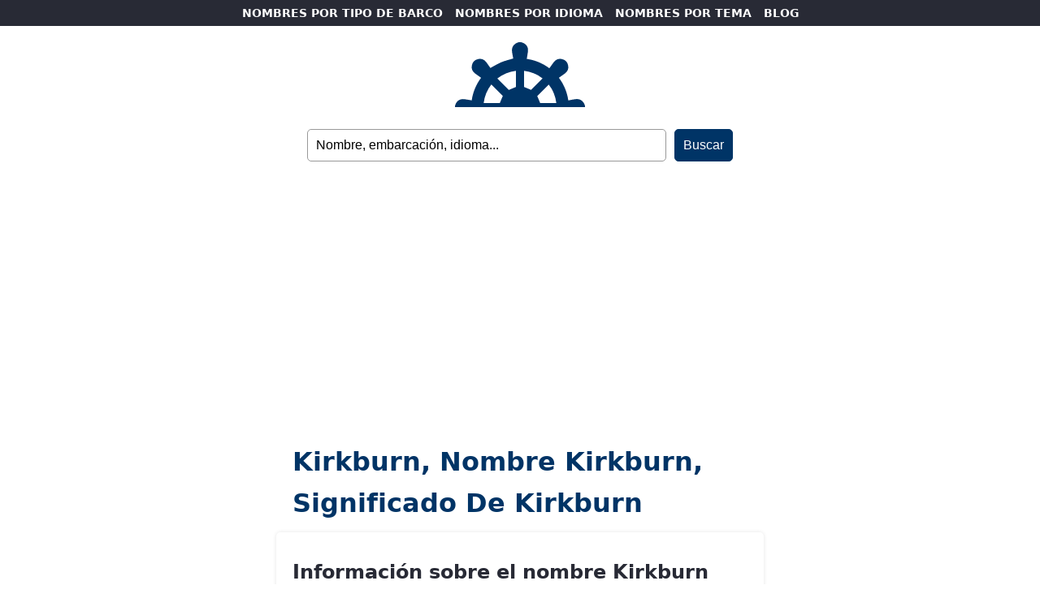

--- FILE ---
content_type: text/html; charset=UTF-8
request_url: https://nombresdebarcos.com/kirkburn/
body_size: 2723
content:
<!DOCTYPE html>
<html lang="es">
<head>
	
	<script async src="https://pagead2.googlesyndication.com/pagead/js/adsbygoogle.js?client=ca-pub-5217184683655098"
     crossorigin="anonymous"></script>
	
<!-- Google tag (gtag.js) -->
<script async src="https://www.googletagmanager.com/gtag/js?id=G-RR3CYXY9GV"></script>
<script>
  window.dataLayer = window.dataLayer || [];
  function gtag(){dataLayer.push(arguments);}
  gtag('js', new Date());

  gtag('config', 'G-RR3CYXY9GV');
</script>

    <meta charset="UTF-8">
    <meta name="viewport" content="width=device-width, initial-scale=1.0">
    

<title>Kirkburn, nombre Kirkburn, significado de Kirkburn</title>
<meta name="description" content="Significado del nombre Kirkburn. Entra en nuestra web y descubre el origen y popularidad del nombre Kirkburn y el de otros muchos nombres de barco">
<meta name="keywords" content="Kirkburn, nombre Kirkburn, significado de Kirkburn, imagen del nombre Kirkburn, firma del nombre Kirkburn, nombres de barcos, nombres para barcos, nombres de embarcaci&oacute;n, nombres de barcos famosos, nombres de barcos originales">
	
	
    <meta name="robots" content="index, follow">
    <meta name="author" content="Un Millón de Nombres">

    <meta property="og:title" content="Kirkburn, nombre Kirkburn, significado de Kirkburn">
    <meta property="og:description" content="Significado del nombre Kirkburn. Entra en nuestra web y descubre el origen y popularidad del nombre Kirkburn y el de otros muchos nombres de barco">
    <meta property="og:image" content="https://nombresdebarcos.com/wp-content/themes/names%20-%20barcos/nombres-barcos.jpg">

    <link rel="canonical" href='https://www.nombresdebarcos.com/kirkburn/' >

	<link rel="stylesheet" href="https://nombresdebarcos.com/wp-content/themes/names%20-%20barcos/style.css">
</head>
<body data-rsssl=1>
	
    <header>
		
		<nav id="main-nav">
            <ul>
                <li><a href="https://www.nombresdebarcos.com/nombres-de-barcos-por-tipo-de-embarcacion/">NOMBRES POR TIPO DE BARCO</a></li>
				<li><a href="https://www.nombresdebarcos.com/nombres-de-barcos-por-idioma/">NOMBRES POR IDIOMA</a></li>
                <li class="desktop"><a href="https://www.nombresdebarcos.com/nombres-de-barcos-por-tema/">NOMBRES POR TEMA</a></li>
                <li><a href="https://www.nombresdebarcos.com/blog/">BLOG</a></li>
            </ul>
		</nav>
		
		<div id="header">
			<div id="logo">
			  <a href="https://www.nombresdebarcos.com"><img src="https://nombresdebarcos.com/wp-content/themes/names%20-%20barcos/nombres-barcos.svg" alt="logo nombres para barcos" height="80"></a>
			</div>
		</div>
		
			<form id="searchform" method="get" action="https://nombresdebarcos.com/" >
	
	<input type="text" value="Nombre, embarcación, idioma..." onfocus="if (this.value == 'Nombre, embarcación, idioma...') {this.value = '';}" onblur="if (this.value == '') {this.value = 'Nombre, embarcación, idioma...';}" name="s" id="searchfield" /> 
	
	<input type="submit" value="Buscar" id="submitbutton" />

</form>		
		<br />
		
		
		
    </header>

<main>
	
	<h1>Kirkburn, nombre Kirkburn, significado de Kirkburn</h1>

        <section id="Kirkburn">
			
            <h2>Información sobre el nombre Kirkburn</h2>
			
			  <ul class="margen">
			  <li>Etimología del nombre Kirkburn.</li>
			  <li>Historia del nombre Kirkburn.</li>
			  <li>Pronunciación del nombre Kirkburn.</li>
				  
					<div class="tags">
						<ul>
						<li style="background-color: #fdf59c"><a href="https://www.picnames.com/name.php?name=Kirkburn">Ver Kirkburn</b> en letras chinas, góticas, tatuaje...</a></li>
						</ul>
					</div>
			
		  </div>
			
		<h2>Clasificado en:</h2>
			
		  <div class="tags">
				<ul>
					<ul class="post-categories">
	<li><a href="https://nombresdebarcos.com/tipo-de-embarcacion/nombres-de-barcos-vikingos/" rel="category tag">nombres de barcos vikingos</a></li>
	<li><a href="https://nombresdebarcos.com/idioma/nombres-escandinavos/" rel="category tag">nombres escandinavos</a></li></ul>				</ul>
		  </div>
			
		<h2>Origen y significado del nombre Kirkburn</h2>
			
			<p><p>Kirkburn es un <a href="https://nombresdebarcos.com/tipo-de-embarcacion/nombres-de-barcos-vikingos/">nombre de barco vikingo</a> de <a href="https://nombresdebarcos.com/idioma/nombres-escandinavos/">origen escandinavo</a>.</p>
<p>Barco del siglo XI encontrado en Inglaterra.</p>
<p>Probablemente se utilizaba para viajes y el comercio en el Mar del Norte.</p>
<div class="crp_related     crp-text-only"><b>También te puede gustar:</b><ul><li><a href="https://nombresdebarcos.com/halsnoy/"     class="crp_link post-3038"><span class="crp_title">Halsnøy</span></a></li><li><a href="https://nombresdebarcos.com/glenluce/"     class="crp_link post-3028"><span class="crp_title">Glenluce</span></a></li><li><a href="https://nombresdebarcos.com/kvickbaden/"     class="crp_link post-3042"><span class="crp_title">Kvickbaden</span></a></li><li><a href="https://nombresdebarcos.com/kvalsund/"     class="crp_link post-3020"><span class="crp_title">Kvalsund</span></a></li><li><a href="https://nombresdebarcos.com/vendel/"     class="crp_link post-3032"><span class="crp_title">Vendel</span></a></li></ul><div class="crp_clear"></div></div></p>
			
		  <h2 class="margen">Imagen I Love Kirkburn</h2>
			<p class="margen"><img src="https://nombresdebarcos.com/nombres/kirkburn.png" alt="I Love Kirkburn"></p>
			
</section>
  <section id="popular">
          <h2>Nombres más buscados</h2>
    <div class="tags">
      <ul>
              
        <li><a href="https://www.nombresdebarcos.com/titanic/">Titanic</a></li>
        <li><a href="https://www.nombresdebarcos.com/alboran/">Alborán</a></li>
        <li><a href="https://www.nombresdebarcos.com/mistral/">Mistral</a></li>
        <li><a href="https://www.nombresdebarcos.com/aifos/">Aifos</a></li>
        <li><a href="https://www.nombresdebarcos.com/coralli/">Coralli</a></li>
        <li><a href="https://www.nombresdebarcos.com/aeolus/">Aeolus</a></li>
        <li><a href="https://www.nombresdebarcos.com/argo">Argo</a></li>
        <li><a href="https://www.nombresdebarcos.com/calypso/">Calypso</a></li>
        <li><a href="https://www.nombresdebarcos.com/yamato/">Yamato</a></li>
        <li><a href="https://www.nombresdebarcos.com/astoria/">Astoria</a></li>
        <li><a href="https://www.nombresdebarcos.com/eos/">Eos</a></li>
        <li><a href="https://www.nombresdebarcos.com/endurance/">Endurance</a></li>
        <li><a href="https://www.nombresdebarcos.com/endeavour/">Endeavour</a></li>
        <li><a href="https://www.nombresdebarcos.com/essex/">Essex</a></li>
        <li><a href="https://www.nombresdebarcos.com/mayflower/">Mayflower</a></li>
        <li><a href="https://www.nombresdebarcos.com/black-pearl/">Black Pearl</a></li>
        <li><a href="https://www.nombresdebarcos.com/holandes-errante/">Holandés Errante</a></li>
        <li><a href="https://www.nombresdebarcos.com/pinta/">La Pinta</a></li>
        <li><a href="https://www.nombresdebarcos.com/albeniz/">Albéniz</a></li>
        <li><a href="https://www.nombresdebarcos.com/squirrel/">Squirrel</a></li>
      </ul>
      <h2 class="margen">Categorías populares</h2>
      <ul class="margen">
        <li><a href="https://www.nombresdebarcos.com/tipo-de-embarcacion/nombres-de-barcos-pirata/">nombres de barcos pirata</a></li>
        <li><a href="https://www.nombresdebarcos.com/tipo-de-embarcacion/nombres-de-lanchas/">nombres de lanchas</a></li>
        <li><a href="https://www.nombresdebarcos.com/tipo-de-embarcacion/nombres-de-veleros/">nombres de veleros</a></li>
        <li><a href="https://www.nombresdebarcos.com/tipo-de-embarcacion/nombres-de-yates/">nombres de yates</a></li>
        <li><a href="https://www.nombresdebarcos.com/tipo-de-embarcacion/nombres-de-barcos-vikingos/">nombes de barcos vikingos</a></li>
        <li><a href="https://www.nombresdebarcos.com/idioma/nombres-espanoles/">nombres españoles</a></li>
        <li><a href="https://www.nombresdebarcos.com/idioma/nombres-ingleses/">nombres ingleses</a></li>
        <li><a href="https://www.nombresdebarcos.com/idioma/nombres-franceses/">nombres franceses</a></li>
        <li><a href="https://www.nombresdebarcos.com/nombres-de-barcos-por-idioma/">nombres en otros idiomas</a></li>
      </ul>
    </div>
  </section>

</main>

<footer>
	<div id="promo">
		<p><img src="https://nombresdebarcos.com/wp-content/themes/names%20-%20barcos/CARABINBONBAND.png" alt="CARA BIN BON BAND"></p>
		<p>CARA BIN BON BAND</p>
		<p>canal temático infantil con canciones, juegos y otros contenidos amenos y didácticos para niños y niñas.</p>
		
		<ul>
			<li><a href="https://www.carabinbonband.com">¡VISITAR EL CANAL!</a></li>
		</ul>
	</div>
	<ul>
		<li><a href="https://www.nombresparamibebe.com">Nombres de bebés</a></li>
        <li><a href="https://www.nombresparamimascota.com">Nombres de mascotas</a></li>
        <li><a href="https://www.nombresparamiempresa.com">Nombres para negocios</a></li>
		<li><a href="https://www.nombresdebarcos.com/aviso-legal/">Aviso legal</a></li>
		<li><a href="https://www.nombresdebarcos.com/politica-de-cookies/">Política de cookies</a></li>
		<li><a href="https://www.nombresdebarcos.com/politica-de-privacidad/">Política de privacidad</a></li>
		<li><a href="https://www.nombresdebarcos.com/contacto/">Contacto</a></li>
		<li>©2026 nombres de barcos</li>
  </ul>

</footer>

<script async src="https://pagead2.googlesyndication.com/pagead/js/adsbygoogle.js?client=ca-pub-5217184683655098"
     crossorigin="anonymous"></script>
<ins class="adsbygoogle"
     style="display:block; text-align:center;"
     data-ad-layout="in-article"
     data-ad-format="fluid"
     data-ad-client="ca-pub-5217184683655098"
     data-ad-slot="7972032394">
	</ins>
<script>
     (adsbygoogle = window.adsbygoogle || []).push({});
</script>
	
	<script async src="https://pagead2.googlesyndication.com/pagead/js/adsbygoogle.js?client=ca-pub-5217184683655098"
     crossorigin="anonymous"></script>
<ins class="adsbygoogle"
     style="display:block"
     data-ad-format="autorelaxed"
     data-ad-client="ca-pub-5217184683655098"
     data-ad-slot="3705484321"></ins>
<script>
     (adsbygoogle = window.adsbygoogle || []).push({});
</script>

<script defer src="https://static.cloudflareinsights.com/beacon.min.js/vcd15cbe7772f49c399c6a5babf22c1241717689176015" integrity="sha512-ZpsOmlRQV6y907TI0dKBHq9Md29nnaEIPlkf84rnaERnq6zvWvPUqr2ft8M1aS28oN72PdrCzSjY4U6VaAw1EQ==" data-cf-beacon='{"version":"2024.11.0","token":"5e94ddaf87db4bc8a11e790fbf8717e1","r":1,"server_timing":{"name":{"cfCacheStatus":true,"cfEdge":true,"cfExtPri":true,"cfL4":true,"cfOrigin":true,"cfSpeedBrain":true},"location_startswith":null}}' crossorigin="anonymous"></script>
</body>
</html>


--- FILE ---
content_type: text/html; charset=utf-8
request_url: https://www.google.com/recaptcha/api2/aframe
body_size: 270
content:
<!DOCTYPE HTML><html><head><meta http-equiv="content-type" content="text/html; charset=UTF-8"></head><body><script nonce="ZPkJOBkNYvu7hPgpzdyVKg">/** Anti-fraud and anti-abuse applications only. See google.com/recaptcha */ try{var clients={'sodar':'https://pagead2.googlesyndication.com/pagead/sodar?'};window.addEventListener("message",function(a){try{if(a.source===window.parent){var b=JSON.parse(a.data);var c=clients[b['id']];if(c){var d=document.createElement('img');d.src=c+b['params']+'&rc='+(localStorage.getItem("rc::a")?sessionStorage.getItem("rc::b"):"");window.document.body.appendChild(d);sessionStorage.setItem("rc::e",parseInt(sessionStorage.getItem("rc::e")||0)+1);localStorage.setItem("rc::h",'1769983250648');}}}catch(b){}});window.parent.postMessage("_grecaptcha_ready", "*");}catch(b){}</script></body></html>

--- FILE ---
content_type: image/svg+xml
request_url: https://nombresdebarcos.com/wp-content/themes/names%20-%20barcos/nombres-barcos.svg
body_size: 497
content:
<?xml version="1.0" encoding="UTF-8"?><svg id="Capa_1" xmlns="http://www.w3.org/2000/svg" viewBox="0 0 256 128"><defs><style>.cls-1{fill:#003466;stroke-width:0px;}</style></defs><path class="cls-1" d="m256,125.5v2.5c-85.33,0-170.67,0-256,0,0-.83,0-1.67,0-2.5.18-.46.38-.91.52-1.38,2.54-8.53,9.39-12.97,18.27-11.71,4.67.66,9.3,1.51,14.14,2.31,2.41-16.47,8.54-31.28,18.46-44.55-4.22-3.02-8.32-5.84-12.29-8.84-5.32-4.02-7.18-9.56-5.83-15.92,1.38-6.51,5.63-10.77,12.16-12.15,6.36-1.34,11.89.54,15.92,5.84,2.56,3.38,4.91,6.92,7.36,10.38.45.64.94,1.25.98,1.31,7.45-3.96,14.32-8.3,21.72-11.36,7.39-3.06,15.3-4.84,23.27-7.26-.56-3.01-1.27-6.58-1.89-10.16-.78-4.46-1.25-8.87.96-13.16C116.25,3.94,120.45,1.44,125.5,0,127.17,0,128.83,0,130.5,0c.38.16.74.35,1.13.47,8.71,2.49,13.24,9.34,11.97,18.31-.66,4.67-1.51,9.31-2.31,14.16,16.46,2.4,31.27,8.53,44.55,18.46,3.01-4.2,5.83-8.31,8.83-12.28,4.02-5.31,9.55-7.2,15.91-5.85,6.51,1.38,10.77,5.63,12.16,12.15,1.35,6.36-.52,11.89-5.82,15.92-3.38,2.57-6.92,4.91-10.38,7.36-.64.46-1.27.94-1.96,1.46,10.09,13.41,16.09,28.28,18.55,44.66,3.93-.74,7.51-1.47,11.11-2.09,4.38-.75,8.71-1.19,12.92.99,4.87,2.53,7.42,6.7,8.84,11.77Zm-150.04-31.37c4.47-1.86,9.12-3.79,13.86-5.76v-31.89c-13.73,1.69-25.85,6.69-36.48,15.11,7.57,7.55,15.05,15,22.62,22.55Zm-34.4-10.76c-8.39,10.64-13.45,22.78-15.04,36.46h31.81c2.05-4.9,3.97-9.47,5.82-13.87-7.44-7.44-14.97-14.97-22.59-22.59Zm96.11,36.44h31.86c-1.69-13.74-6.7-25.85-14.94-36.28-7.66,7.64-15.24,15.2-22.64,22.59,1.83,4.38,3.72,8.89,5.72,13.68Zm-17.91-25.81c7.49-7.49,15.05-15.04,22.64-22.64-10.48-8.23-22.59-13.25-36.26-14.87v31.84c4.85,2.02,9.43,3.93,13.62,5.67Z"/></svg>